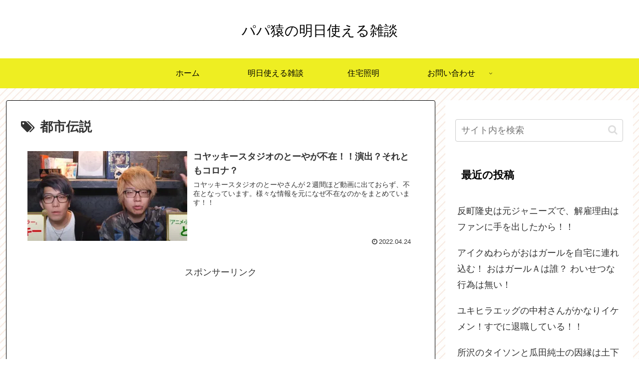

--- FILE ---
content_type: text/html; charset=utf-8
request_url: https://www.google.com/recaptcha/api2/aframe
body_size: 268
content:
<!DOCTYPE HTML><html><head><meta http-equiv="content-type" content="text/html; charset=UTF-8"></head><body><script nonce="3ZibPZ9XRqEWUtDLdfJvkg">/** Anti-fraud and anti-abuse applications only. See google.com/recaptcha */ try{var clients={'sodar':'https://pagead2.googlesyndication.com/pagead/sodar?'};window.addEventListener("message",function(a){try{if(a.source===window.parent){var b=JSON.parse(a.data);var c=clients[b['id']];if(c){var d=document.createElement('img');d.src=c+b['params']+'&rc='+(localStorage.getItem("rc::a")?sessionStorage.getItem("rc::b"):"");window.document.body.appendChild(d);sessionStorage.setItem("rc::e",parseInt(sessionStorage.getItem("rc::e")||0)+1);localStorage.setItem("rc::h",'1768841009768');}}}catch(b){}});window.parent.postMessage("_grecaptcha_ready", "*");}catch(b){}</script></body></html>